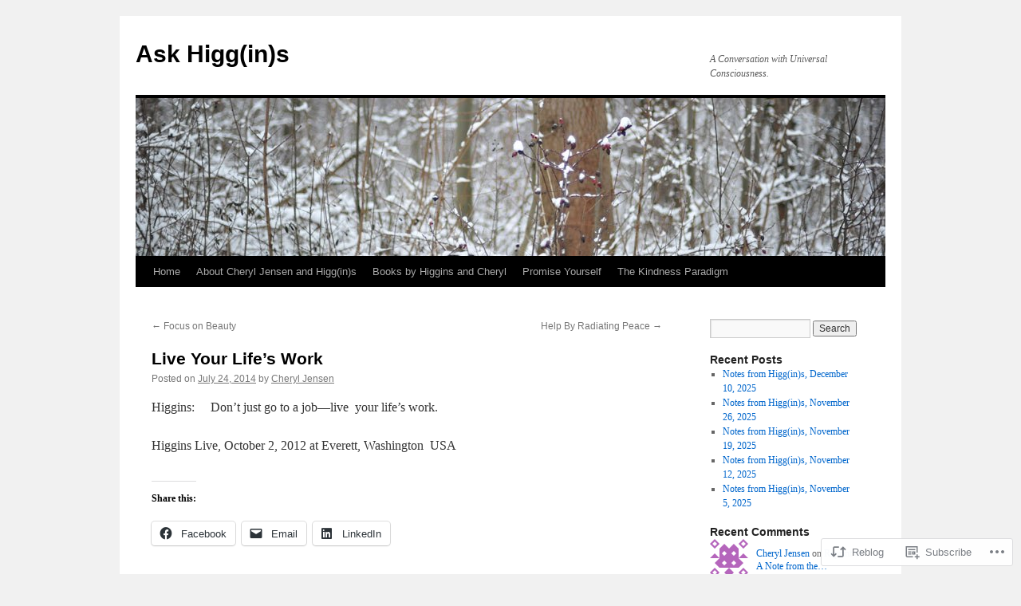

--- FILE ---
content_type: text/html; charset=UTF-8
request_url: https://askhiggins.com/2014/07/24/live-your-lifes-work/
body_size: 18298
content:
<!DOCTYPE html>
<html lang="en">
<head>
<meta charset="UTF-8" />
<title>
Live Your Life&#8217;s Work | Ask Higg(in)s</title>
<link rel="profile" href="https://gmpg.org/xfn/11" />
<link rel="stylesheet" type="text/css" media="all" href="https://s0.wp.com/wp-content/themes/pub/twentyten/style.css?m=1659017451i&amp;ver=20190507" />
<link rel="pingback" href="https://askhiggins.com/xmlrpc.php">
<meta name='robots' content='max-image-preview:large' />

<!-- Async WordPress.com Remote Login -->
<script id="wpcom_remote_login_js">
var wpcom_remote_login_extra_auth = '';
function wpcom_remote_login_remove_dom_node_id( element_id ) {
	var dom_node = document.getElementById( element_id );
	if ( dom_node ) { dom_node.parentNode.removeChild( dom_node ); }
}
function wpcom_remote_login_remove_dom_node_classes( class_name ) {
	var dom_nodes = document.querySelectorAll( '.' + class_name );
	for ( var i = 0; i < dom_nodes.length; i++ ) {
		dom_nodes[ i ].parentNode.removeChild( dom_nodes[ i ] );
	}
}
function wpcom_remote_login_final_cleanup() {
	wpcom_remote_login_remove_dom_node_classes( "wpcom_remote_login_msg" );
	wpcom_remote_login_remove_dom_node_id( "wpcom_remote_login_key" );
	wpcom_remote_login_remove_dom_node_id( "wpcom_remote_login_validate" );
	wpcom_remote_login_remove_dom_node_id( "wpcom_remote_login_js" );
	wpcom_remote_login_remove_dom_node_id( "wpcom_request_access_iframe" );
	wpcom_remote_login_remove_dom_node_id( "wpcom_request_access_styles" );
}

// Watch for messages back from the remote login
window.addEventListener( "message", function( e ) {
	if ( e.origin === "https://r-login.wordpress.com" ) {
		var data = {};
		try {
			data = JSON.parse( e.data );
		} catch( e ) {
			wpcom_remote_login_final_cleanup();
			return;
		}

		if ( data.msg === 'LOGIN' ) {
			// Clean up the login check iframe
			wpcom_remote_login_remove_dom_node_id( "wpcom_remote_login_key" );

			var id_regex = new RegExp( /^[0-9]+$/ );
			var token_regex = new RegExp( /^.*|.*|.*$/ );
			if (
				token_regex.test( data.token )
				&& id_regex.test( data.wpcomid )
			) {
				// We have everything we need to ask for a login
				var script = document.createElement( "script" );
				script.setAttribute( "id", "wpcom_remote_login_validate" );
				script.src = '/remote-login.php?wpcom_remote_login=validate'
					+ '&wpcomid=' + data.wpcomid
					+ '&token=' + encodeURIComponent( data.token )
					+ '&host=' + window.location.protocol
					+ '//' + window.location.hostname
					+ '&postid=3245'
					+ '&is_singular=1';
				document.body.appendChild( script );
			}

			return;
		}

		// Safari ITP, not logged in, so redirect
		if ( data.msg === 'LOGIN-REDIRECT' ) {
			window.location = 'https://wordpress.com/log-in?redirect_to=' + window.location.href;
			return;
		}

		// Safari ITP, storage access failed, remove the request
		if ( data.msg === 'LOGIN-REMOVE' ) {
			var css_zap = 'html { -webkit-transition: margin-top 1s; transition: margin-top 1s; } /* 9001 */ html { margin-top: 0 !important; } * html body { margin-top: 0 !important; } @media screen and ( max-width: 782px ) { html { margin-top: 0 !important; } * html body { margin-top: 0 !important; } }';
			var style_zap = document.createElement( 'style' );
			style_zap.type = 'text/css';
			style_zap.appendChild( document.createTextNode( css_zap ) );
			document.body.appendChild( style_zap );

			var e = document.getElementById( 'wpcom_request_access_iframe' );
			e.parentNode.removeChild( e );

			document.cookie = 'wordpress_com_login_access=denied; path=/; max-age=31536000';

			return;
		}

		// Safari ITP
		if ( data.msg === 'REQUEST_ACCESS' ) {
			console.log( 'request access: safari' );

			// Check ITP iframe enable/disable knob
			if ( wpcom_remote_login_extra_auth !== 'safari_itp_iframe' ) {
				return;
			}

			// If we are in a "private window" there is no ITP.
			var private_window = false;
			try {
				var opendb = window.openDatabase( null, null, null, null );
			} catch( e ) {
				private_window = true;
			}

			if ( private_window ) {
				console.log( 'private window' );
				return;
			}

			var iframe = document.createElement( 'iframe' );
			iframe.id = 'wpcom_request_access_iframe';
			iframe.setAttribute( 'scrolling', 'no' );
			iframe.setAttribute( 'sandbox', 'allow-storage-access-by-user-activation allow-scripts allow-same-origin allow-top-navigation-by-user-activation' );
			iframe.src = 'https://r-login.wordpress.com/remote-login.php?wpcom_remote_login=request_access&origin=' + encodeURIComponent( data.origin ) + '&wpcomid=' + encodeURIComponent( data.wpcomid );

			var css = 'html { -webkit-transition: margin-top 1s; transition: margin-top 1s; } /* 9001 */ html { margin-top: 46px !important; } * html body { margin-top: 46px !important; } @media screen and ( max-width: 660px ) { html { margin-top: 71px !important; } * html body { margin-top: 71px !important; } #wpcom_request_access_iframe { display: block; height: 71px !important; } } #wpcom_request_access_iframe { border: 0px; height: 46px; position: fixed; top: 0; left: 0; width: 100%; min-width: 100%; z-index: 99999; background: #23282d; } ';

			var style = document.createElement( 'style' );
			style.type = 'text/css';
			style.id = 'wpcom_request_access_styles';
			style.appendChild( document.createTextNode( css ) );
			document.body.appendChild( style );

			document.body.appendChild( iframe );
		}

		if ( data.msg === 'DONE' ) {
			wpcom_remote_login_final_cleanup();
		}
	}
}, false );

// Inject the remote login iframe after the page has had a chance to load
// more critical resources
window.addEventListener( "DOMContentLoaded", function( e ) {
	var iframe = document.createElement( "iframe" );
	iframe.style.display = "none";
	iframe.setAttribute( "scrolling", "no" );
	iframe.setAttribute( "id", "wpcom_remote_login_key" );
	iframe.src = "https://r-login.wordpress.com/remote-login.php"
		+ "?wpcom_remote_login=key"
		+ "&origin=aHR0cHM6Ly9hc2toaWdnaW5zLmNvbQ%3D%3D"
		+ "&wpcomid=20106885"
		+ "&time=" + Math.floor( Date.now() / 1000 );
	document.body.appendChild( iframe );
}, false );
</script>
<link rel='dns-prefetch' href='//s0.wp.com' />
<link rel="alternate" type="application/rss+xml" title="Ask Higg(in)s &raquo; Feed" href="https://askhiggins.com/feed/" />
<link rel="alternate" type="application/rss+xml" title="Ask Higg(in)s &raquo; Comments Feed" href="https://askhiggins.com/comments/feed/" />
	<script type="text/javascript">
		/* <![CDATA[ */
		function addLoadEvent(func) {
			var oldonload = window.onload;
			if (typeof window.onload != 'function') {
				window.onload = func;
			} else {
				window.onload = function () {
					oldonload();
					func();
				}
			}
		}
		/* ]]> */
	</script>
	<link crossorigin='anonymous' rel='stylesheet' id='all-css-0-1' href='/wp-content/mu-plugins/likes/jetpack-likes.css?m=1743883414i&cssminify=yes' type='text/css' media='all' />
<style id='wp-emoji-styles-inline-css'>

	img.wp-smiley, img.emoji {
		display: inline !important;
		border: none !important;
		box-shadow: none !important;
		height: 1em !important;
		width: 1em !important;
		margin: 0 0.07em !important;
		vertical-align: -0.1em !important;
		background: none !important;
		padding: 0 !important;
	}
/*# sourceURL=wp-emoji-styles-inline-css */
</style>
<link crossorigin='anonymous' rel='stylesheet' id='all-css-2-1' href='/wp-content/plugins/gutenberg-core/v22.2.0/build/styles/block-library/style.css?m=1764855221i&cssminify=yes' type='text/css' media='all' />
<style id='wp-block-library-inline-css'>
.has-text-align-justify {
	text-align:justify;
}
.has-text-align-justify{text-align:justify;}

/*# sourceURL=wp-block-library-inline-css */
</style><style id='global-styles-inline-css'>
:root{--wp--preset--aspect-ratio--square: 1;--wp--preset--aspect-ratio--4-3: 4/3;--wp--preset--aspect-ratio--3-4: 3/4;--wp--preset--aspect-ratio--3-2: 3/2;--wp--preset--aspect-ratio--2-3: 2/3;--wp--preset--aspect-ratio--16-9: 16/9;--wp--preset--aspect-ratio--9-16: 9/16;--wp--preset--color--black: #000;--wp--preset--color--cyan-bluish-gray: #abb8c3;--wp--preset--color--white: #fff;--wp--preset--color--pale-pink: #f78da7;--wp--preset--color--vivid-red: #cf2e2e;--wp--preset--color--luminous-vivid-orange: #ff6900;--wp--preset--color--luminous-vivid-amber: #fcb900;--wp--preset--color--light-green-cyan: #7bdcb5;--wp--preset--color--vivid-green-cyan: #00d084;--wp--preset--color--pale-cyan-blue: #8ed1fc;--wp--preset--color--vivid-cyan-blue: #0693e3;--wp--preset--color--vivid-purple: #9b51e0;--wp--preset--color--blue: #0066cc;--wp--preset--color--medium-gray: #666;--wp--preset--color--light-gray: #f1f1f1;--wp--preset--gradient--vivid-cyan-blue-to-vivid-purple: linear-gradient(135deg,rgb(6,147,227) 0%,rgb(155,81,224) 100%);--wp--preset--gradient--light-green-cyan-to-vivid-green-cyan: linear-gradient(135deg,rgb(122,220,180) 0%,rgb(0,208,130) 100%);--wp--preset--gradient--luminous-vivid-amber-to-luminous-vivid-orange: linear-gradient(135deg,rgb(252,185,0) 0%,rgb(255,105,0) 100%);--wp--preset--gradient--luminous-vivid-orange-to-vivid-red: linear-gradient(135deg,rgb(255,105,0) 0%,rgb(207,46,46) 100%);--wp--preset--gradient--very-light-gray-to-cyan-bluish-gray: linear-gradient(135deg,rgb(238,238,238) 0%,rgb(169,184,195) 100%);--wp--preset--gradient--cool-to-warm-spectrum: linear-gradient(135deg,rgb(74,234,220) 0%,rgb(151,120,209) 20%,rgb(207,42,186) 40%,rgb(238,44,130) 60%,rgb(251,105,98) 80%,rgb(254,248,76) 100%);--wp--preset--gradient--blush-light-purple: linear-gradient(135deg,rgb(255,206,236) 0%,rgb(152,150,240) 100%);--wp--preset--gradient--blush-bordeaux: linear-gradient(135deg,rgb(254,205,165) 0%,rgb(254,45,45) 50%,rgb(107,0,62) 100%);--wp--preset--gradient--luminous-dusk: linear-gradient(135deg,rgb(255,203,112) 0%,rgb(199,81,192) 50%,rgb(65,88,208) 100%);--wp--preset--gradient--pale-ocean: linear-gradient(135deg,rgb(255,245,203) 0%,rgb(182,227,212) 50%,rgb(51,167,181) 100%);--wp--preset--gradient--electric-grass: linear-gradient(135deg,rgb(202,248,128) 0%,rgb(113,206,126) 100%);--wp--preset--gradient--midnight: linear-gradient(135deg,rgb(2,3,129) 0%,rgb(40,116,252) 100%);--wp--preset--font-size--small: 13px;--wp--preset--font-size--medium: 20px;--wp--preset--font-size--large: 36px;--wp--preset--font-size--x-large: 42px;--wp--preset--font-family--albert-sans: 'Albert Sans', sans-serif;--wp--preset--font-family--alegreya: Alegreya, serif;--wp--preset--font-family--arvo: Arvo, serif;--wp--preset--font-family--bodoni-moda: 'Bodoni Moda', serif;--wp--preset--font-family--bricolage-grotesque: 'Bricolage Grotesque', sans-serif;--wp--preset--font-family--cabin: Cabin, sans-serif;--wp--preset--font-family--chivo: Chivo, sans-serif;--wp--preset--font-family--commissioner: Commissioner, sans-serif;--wp--preset--font-family--cormorant: Cormorant, serif;--wp--preset--font-family--courier-prime: 'Courier Prime', monospace;--wp--preset--font-family--crimson-pro: 'Crimson Pro', serif;--wp--preset--font-family--dm-mono: 'DM Mono', monospace;--wp--preset--font-family--dm-sans: 'DM Sans', sans-serif;--wp--preset--font-family--dm-serif-display: 'DM Serif Display', serif;--wp--preset--font-family--domine: Domine, serif;--wp--preset--font-family--eb-garamond: 'EB Garamond', serif;--wp--preset--font-family--epilogue: Epilogue, sans-serif;--wp--preset--font-family--fahkwang: Fahkwang, sans-serif;--wp--preset--font-family--figtree: Figtree, sans-serif;--wp--preset--font-family--fira-sans: 'Fira Sans', sans-serif;--wp--preset--font-family--fjalla-one: 'Fjalla One', sans-serif;--wp--preset--font-family--fraunces: Fraunces, serif;--wp--preset--font-family--gabarito: Gabarito, system-ui;--wp--preset--font-family--ibm-plex-mono: 'IBM Plex Mono', monospace;--wp--preset--font-family--ibm-plex-sans: 'IBM Plex Sans', sans-serif;--wp--preset--font-family--ibarra-real-nova: 'Ibarra Real Nova', serif;--wp--preset--font-family--instrument-serif: 'Instrument Serif', serif;--wp--preset--font-family--inter: Inter, sans-serif;--wp--preset--font-family--josefin-sans: 'Josefin Sans', sans-serif;--wp--preset--font-family--jost: Jost, sans-serif;--wp--preset--font-family--libre-baskerville: 'Libre Baskerville', serif;--wp--preset--font-family--libre-franklin: 'Libre Franklin', sans-serif;--wp--preset--font-family--literata: Literata, serif;--wp--preset--font-family--lora: Lora, serif;--wp--preset--font-family--merriweather: Merriweather, serif;--wp--preset--font-family--montserrat: Montserrat, sans-serif;--wp--preset--font-family--newsreader: Newsreader, serif;--wp--preset--font-family--noto-sans-mono: 'Noto Sans Mono', sans-serif;--wp--preset--font-family--nunito: Nunito, sans-serif;--wp--preset--font-family--open-sans: 'Open Sans', sans-serif;--wp--preset--font-family--overpass: Overpass, sans-serif;--wp--preset--font-family--pt-serif: 'PT Serif', serif;--wp--preset--font-family--petrona: Petrona, serif;--wp--preset--font-family--piazzolla: Piazzolla, serif;--wp--preset--font-family--playfair-display: 'Playfair Display', serif;--wp--preset--font-family--plus-jakarta-sans: 'Plus Jakarta Sans', sans-serif;--wp--preset--font-family--poppins: Poppins, sans-serif;--wp--preset--font-family--raleway: Raleway, sans-serif;--wp--preset--font-family--roboto: Roboto, sans-serif;--wp--preset--font-family--roboto-slab: 'Roboto Slab', serif;--wp--preset--font-family--rubik: Rubik, sans-serif;--wp--preset--font-family--rufina: Rufina, serif;--wp--preset--font-family--sora: Sora, sans-serif;--wp--preset--font-family--source-sans-3: 'Source Sans 3', sans-serif;--wp--preset--font-family--source-serif-4: 'Source Serif 4', serif;--wp--preset--font-family--space-mono: 'Space Mono', monospace;--wp--preset--font-family--syne: Syne, sans-serif;--wp--preset--font-family--texturina: Texturina, serif;--wp--preset--font-family--urbanist: Urbanist, sans-serif;--wp--preset--font-family--work-sans: 'Work Sans', sans-serif;--wp--preset--spacing--20: 0.44rem;--wp--preset--spacing--30: 0.67rem;--wp--preset--spacing--40: 1rem;--wp--preset--spacing--50: 1.5rem;--wp--preset--spacing--60: 2.25rem;--wp--preset--spacing--70: 3.38rem;--wp--preset--spacing--80: 5.06rem;--wp--preset--shadow--natural: 6px 6px 9px rgba(0, 0, 0, 0.2);--wp--preset--shadow--deep: 12px 12px 50px rgba(0, 0, 0, 0.4);--wp--preset--shadow--sharp: 6px 6px 0px rgba(0, 0, 0, 0.2);--wp--preset--shadow--outlined: 6px 6px 0px -3px rgb(255, 255, 255), 6px 6px rgb(0, 0, 0);--wp--preset--shadow--crisp: 6px 6px 0px rgb(0, 0, 0);}:where(.is-layout-flex){gap: 0.5em;}:where(.is-layout-grid){gap: 0.5em;}body .is-layout-flex{display: flex;}.is-layout-flex{flex-wrap: wrap;align-items: center;}.is-layout-flex > :is(*, div){margin: 0;}body .is-layout-grid{display: grid;}.is-layout-grid > :is(*, div){margin: 0;}:where(.wp-block-columns.is-layout-flex){gap: 2em;}:where(.wp-block-columns.is-layout-grid){gap: 2em;}:where(.wp-block-post-template.is-layout-flex){gap: 1.25em;}:where(.wp-block-post-template.is-layout-grid){gap: 1.25em;}.has-black-color{color: var(--wp--preset--color--black) !important;}.has-cyan-bluish-gray-color{color: var(--wp--preset--color--cyan-bluish-gray) !important;}.has-white-color{color: var(--wp--preset--color--white) !important;}.has-pale-pink-color{color: var(--wp--preset--color--pale-pink) !important;}.has-vivid-red-color{color: var(--wp--preset--color--vivid-red) !important;}.has-luminous-vivid-orange-color{color: var(--wp--preset--color--luminous-vivid-orange) !important;}.has-luminous-vivid-amber-color{color: var(--wp--preset--color--luminous-vivid-amber) !important;}.has-light-green-cyan-color{color: var(--wp--preset--color--light-green-cyan) !important;}.has-vivid-green-cyan-color{color: var(--wp--preset--color--vivid-green-cyan) !important;}.has-pale-cyan-blue-color{color: var(--wp--preset--color--pale-cyan-blue) !important;}.has-vivid-cyan-blue-color{color: var(--wp--preset--color--vivid-cyan-blue) !important;}.has-vivid-purple-color{color: var(--wp--preset--color--vivid-purple) !important;}.has-black-background-color{background-color: var(--wp--preset--color--black) !important;}.has-cyan-bluish-gray-background-color{background-color: var(--wp--preset--color--cyan-bluish-gray) !important;}.has-white-background-color{background-color: var(--wp--preset--color--white) !important;}.has-pale-pink-background-color{background-color: var(--wp--preset--color--pale-pink) !important;}.has-vivid-red-background-color{background-color: var(--wp--preset--color--vivid-red) !important;}.has-luminous-vivid-orange-background-color{background-color: var(--wp--preset--color--luminous-vivid-orange) !important;}.has-luminous-vivid-amber-background-color{background-color: var(--wp--preset--color--luminous-vivid-amber) !important;}.has-light-green-cyan-background-color{background-color: var(--wp--preset--color--light-green-cyan) !important;}.has-vivid-green-cyan-background-color{background-color: var(--wp--preset--color--vivid-green-cyan) !important;}.has-pale-cyan-blue-background-color{background-color: var(--wp--preset--color--pale-cyan-blue) !important;}.has-vivid-cyan-blue-background-color{background-color: var(--wp--preset--color--vivid-cyan-blue) !important;}.has-vivid-purple-background-color{background-color: var(--wp--preset--color--vivid-purple) !important;}.has-black-border-color{border-color: var(--wp--preset--color--black) !important;}.has-cyan-bluish-gray-border-color{border-color: var(--wp--preset--color--cyan-bluish-gray) !important;}.has-white-border-color{border-color: var(--wp--preset--color--white) !important;}.has-pale-pink-border-color{border-color: var(--wp--preset--color--pale-pink) !important;}.has-vivid-red-border-color{border-color: var(--wp--preset--color--vivid-red) !important;}.has-luminous-vivid-orange-border-color{border-color: var(--wp--preset--color--luminous-vivid-orange) !important;}.has-luminous-vivid-amber-border-color{border-color: var(--wp--preset--color--luminous-vivid-amber) !important;}.has-light-green-cyan-border-color{border-color: var(--wp--preset--color--light-green-cyan) !important;}.has-vivid-green-cyan-border-color{border-color: var(--wp--preset--color--vivid-green-cyan) !important;}.has-pale-cyan-blue-border-color{border-color: var(--wp--preset--color--pale-cyan-blue) !important;}.has-vivid-cyan-blue-border-color{border-color: var(--wp--preset--color--vivid-cyan-blue) !important;}.has-vivid-purple-border-color{border-color: var(--wp--preset--color--vivid-purple) !important;}.has-vivid-cyan-blue-to-vivid-purple-gradient-background{background: var(--wp--preset--gradient--vivid-cyan-blue-to-vivid-purple) !important;}.has-light-green-cyan-to-vivid-green-cyan-gradient-background{background: var(--wp--preset--gradient--light-green-cyan-to-vivid-green-cyan) !important;}.has-luminous-vivid-amber-to-luminous-vivid-orange-gradient-background{background: var(--wp--preset--gradient--luminous-vivid-amber-to-luminous-vivid-orange) !important;}.has-luminous-vivid-orange-to-vivid-red-gradient-background{background: var(--wp--preset--gradient--luminous-vivid-orange-to-vivid-red) !important;}.has-very-light-gray-to-cyan-bluish-gray-gradient-background{background: var(--wp--preset--gradient--very-light-gray-to-cyan-bluish-gray) !important;}.has-cool-to-warm-spectrum-gradient-background{background: var(--wp--preset--gradient--cool-to-warm-spectrum) !important;}.has-blush-light-purple-gradient-background{background: var(--wp--preset--gradient--blush-light-purple) !important;}.has-blush-bordeaux-gradient-background{background: var(--wp--preset--gradient--blush-bordeaux) !important;}.has-luminous-dusk-gradient-background{background: var(--wp--preset--gradient--luminous-dusk) !important;}.has-pale-ocean-gradient-background{background: var(--wp--preset--gradient--pale-ocean) !important;}.has-electric-grass-gradient-background{background: var(--wp--preset--gradient--electric-grass) !important;}.has-midnight-gradient-background{background: var(--wp--preset--gradient--midnight) !important;}.has-small-font-size{font-size: var(--wp--preset--font-size--small) !important;}.has-medium-font-size{font-size: var(--wp--preset--font-size--medium) !important;}.has-large-font-size{font-size: var(--wp--preset--font-size--large) !important;}.has-x-large-font-size{font-size: var(--wp--preset--font-size--x-large) !important;}.has-albert-sans-font-family{font-family: var(--wp--preset--font-family--albert-sans) !important;}.has-alegreya-font-family{font-family: var(--wp--preset--font-family--alegreya) !important;}.has-arvo-font-family{font-family: var(--wp--preset--font-family--arvo) !important;}.has-bodoni-moda-font-family{font-family: var(--wp--preset--font-family--bodoni-moda) !important;}.has-bricolage-grotesque-font-family{font-family: var(--wp--preset--font-family--bricolage-grotesque) !important;}.has-cabin-font-family{font-family: var(--wp--preset--font-family--cabin) !important;}.has-chivo-font-family{font-family: var(--wp--preset--font-family--chivo) !important;}.has-commissioner-font-family{font-family: var(--wp--preset--font-family--commissioner) !important;}.has-cormorant-font-family{font-family: var(--wp--preset--font-family--cormorant) !important;}.has-courier-prime-font-family{font-family: var(--wp--preset--font-family--courier-prime) !important;}.has-crimson-pro-font-family{font-family: var(--wp--preset--font-family--crimson-pro) !important;}.has-dm-mono-font-family{font-family: var(--wp--preset--font-family--dm-mono) !important;}.has-dm-sans-font-family{font-family: var(--wp--preset--font-family--dm-sans) !important;}.has-dm-serif-display-font-family{font-family: var(--wp--preset--font-family--dm-serif-display) !important;}.has-domine-font-family{font-family: var(--wp--preset--font-family--domine) !important;}.has-eb-garamond-font-family{font-family: var(--wp--preset--font-family--eb-garamond) !important;}.has-epilogue-font-family{font-family: var(--wp--preset--font-family--epilogue) !important;}.has-fahkwang-font-family{font-family: var(--wp--preset--font-family--fahkwang) !important;}.has-figtree-font-family{font-family: var(--wp--preset--font-family--figtree) !important;}.has-fira-sans-font-family{font-family: var(--wp--preset--font-family--fira-sans) !important;}.has-fjalla-one-font-family{font-family: var(--wp--preset--font-family--fjalla-one) !important;}.has-fraunces-font-family{font-family: var(--wp--preset--font-family--fraunces) !important;}.has-gabarito-font-family{font-family: var(--wp--preset--font-family--gabarito) !important;}.has-ibm-plex-mono-font-family{font-family: var(--wp--preset--font-family--ibm-plex-mono) !important;}.has-ibm-plex-sans-font-family{font-family: var(--wp--preset--font-family--ibm-plex-sans) !important;}.has-ibarra-real-nova-font-family{font-family: var(--wp--preset--font-family--ibarra-real-nova) !important;}.has-instrument-serif-font-family{font-family: var(--wp--preset--font-family--instrument-serif) !important;}.has-inter-font-family{font-family: var(--wp--preset--font-family--inter) !important;}.has-josefin-sans-font-family{font-family: var(--wp--preset--font-family--josefin-sans) !important;}.has-jost-font-family{font-family: var(--wp--preset--font-family--jost) !important;}.has-libre-baskerville-font-family{font-family: var(--wp--preset--font-family--libre-baskerville) !important;}.has-libre-franklin-font-family{font-family: var(--wp--preset--font-family--libre-franklin) !important;}.has-literata-font-family{font-family: var(--wp--preset--font-family--literata) !important;}.has-lora-font-family{font-family: var(--wp--preset--font-family--lora) !important;}.has-merriweather-font-family{font-family: var(--wp--preset--font-family--merriweather) !important;}.has-montserrat-font-family{font-family: var(--wp--preset--font-family--montserrat) !important;}.has-newsreader-font-family{font-family: var(--wp--preset--font-family--newsreader) !important;}.has-noto-sans-mono-font-family{font-family: var(--wp--preset--font-family--noto-sans-mono) !important;}.has-nunito-font-family{font-family: var(--wp--preset--font-family--nunito) !important;}.has-open-sans-font-family{font-family: var(--wp--preset--font-family--open-sans) !important;}.has-overpass-font-family{font-family: var(--wp--preset--font-family--overpass) !important;}.has-pt-serif-font-family{font-family: var(--wp--preset--font-family--pt-serif) !important;}.has-petrona-font-family{font-family: var(--wp--preset--font-family--petrona) !important;}.has-piazzolla-font-family{font-family: var(--wp--preset--font-family--piazzolla) !important;}.has-playfair-display-font-family{font-family: var(--wp--preset--font-family--playfair-display) !important;}.has-plus-jakarta-sans-font-family{font-family: var(--wp--preset--font-family--plus-jakarta-sans) !important;}.has-poppins-font-family{font-family: var(--wp--preset--font-family--poppins) !important;}.has-raleway-font-family{font-family: var(--wp--preset--font-family--raleway) !important;}.has-roboto-font-family{font-family: var(--wp--preset--font-family--roboto) !important;}.has-roboto-slab-font-family{font-family: var(--wp--preset--font-family--roboto-slab) !important;}.has-rubik-font-family{font-family: var(--wp--preset--font-family--rubik) !important;}.has-rufina-font-family{font-family: var(--wp--preset--font-family--rufina) !important;}.has-sora-font-family{font-family: var(--wp--preset--font-family--sora) !important;}.has-source-sans-3-font-family{font-family: var(--wp--preset--font-family--source-sans-3) !important;}.has-source-serif-4-font-family{font-family: var(--wp--preset--font-family--source-serif-4) !important;}.has-space-mono-font-family{font-family: var(--wp--preset--font-family--space-mono) !important;}.has-syne-font-family{font-family: var(--wp--preset--font-family--syne) !important;}.has-texturina-font-family{font-family: var(--wp--preset--font-family--texturina) !important;}.has-urbanist-font-family{font-family: var(--wp--preset--font-family--urbanist) !important;}.has-work-sans-font-family{font-family: var(--wp--preset--font-family--work-sans) !important;}
/*# sourceURL=global-styles-inline-css */
</style>

<style id='classic-theme-styles-inline-css'>
/*! This file is auto-generated */
.wp-block-button__link{color:#fff;background-color:#32373c;border-radius:9999px;box-shadow:none;text-decoration:none;padding:calc(.667em + 2px) calc(1.333em + 2px);font-size:1.125em}.wp-block-file__button{background:#32373c;color:#fff;text-decoration:none}
/*# sourceURL=/wp-includes/css/classic-themes.min.css */
</style>
<link crossorigin='anonymous' rel='stylesheet' id='all-css-4-1' href='/_static/??-eJyNjs0KAjEMhF/IGBdccQ/is7Q11mr/aFrKvr1RL4qyeAmZYb5ksGcwKVaKFUOD7Jt1kdGkQuKHrCpKItDJKfIUJLY2zCv8jfUsDGidCzGDzOBagHoRkL+4l425aaxdjFlc1D6Z259ZrrMneP5cKlVIjlpZLUrqTS5BlhJIFVVdih8Czl658kCP4TDshs12nMb9dL0D5+N7rw==&cssminify=yes' type='text/css' media='all' />
<style id='jetpack-global-styles-frontend-style-inline-css'>
:root { --font-headings: unset; --font-base: unset; --font-headings-default: -apple-system,BlinkMacSystemFont,"Segoe UI",Roboto,Oxygen-Sans,Ubuntu,Cantarell,"Helvetica Neue",sans-serif; --font-base-default: -apple-system,BlinkMacSystemFont,"Segoe UI",Roboto,Oxygen-Sans,Ubuntu,Cantarell,"Helvetica Neue",sans-serif;}
/*# sourceURL=jetpack-global-styles-frontend-style-inline-css */
</style>
<link crossorigin='anonymous' rel='stylesheet' id='all-css-6-1' href='/_static/??-eJyNjcsKAjEMRX/IGtQZBxfip0hMS9sxTYppGfx7H7gRN+7ugcs5sFRHKi1Ig9Jd5R6zGMyhVaTrh8G6QFHfORhYwlvw6P39PbPENZmt4G/ROQuBKWVkxxrVvuBH1lIoz2waILJekF+HUzlupnG3nQ77YZwfuRJIaQ==&cssminify=yes' type='text/css' media='all' />
<script type="text/javascript" id="wpcom-actionbar-placeholder-js-extra">
/* <![CDATA[ */
var actionbardata = {"siteID":"20106885","postID":"3245","siteURL":"https://askhiggins.com","xhrURL":"https://askhiggins.com/wp-admin/admin-ajax.php","nonce":"a1fa0fa1af","isLoggedIn":"","statusMessage":"","subsEmailDefault":"instantly","proxyScriptUrl":"https://s0.wp.com/wp-content/js/wpcom-proxy-request.js?m=1513050504i&amp;ver=20211021","shortlink":"https://wp.me/p1mmIB-Ql","i18n":{"followedText":"New posts from this site will now appear in your \u003Ca href=\"https://wordpress.com/reader\"\u003EReader\u003C/a\u003E","foldBar":"Collapse this bar","unfoldBar":"Expand this bar","shortLinkCopied":"Shortlink copied to clipboard."}};
//# sourceURL=wpcom-actionbar-placeholder-js-extra
/* ]]> */
</script>
<script type="text/javascript" id="jetpack-mu-wpcom-settings-js-before">
/* <![CDATA[ */
var JETPACK_MU_WPCOM_SETTINGS = {"assetsUrl":"https://s0.wp.com/wp-content/mu-plugins/jetpack-mu-wpcom-plugin/sun/jetpack_vendor/automattic/jetpack-mu-wpcom/src/build/"};
//# sourceURL=jetpack-mu-wpcom-settings-js-before
/* ]]> */
</script>
<script crossorigin='anonymous' type='text/javascript'  src='/wp-content/js/rlt-proxy.js?m=1720530689i'></script>
<script type="text/javascript" id="rlt-proxy-js-after">
/* <![CDATA[ */
	rltInitialize( {"token":null,"iframeOrigins":["https:\/\/widgets.wp.com"]} );
//# sourceURL=rlt-proxy-js-after
/* ]]> */
</script>
<link rel="EditURI" type="application/rsd+xml" title="RSD" href="https://askhigginsdotcom.wordpress.com/xmlrpc.php?rsd" />
<meta name="generator" content="WordPress.com" />
<link rel="canonical" href="https://askhiggins.com/2014/07/24/live-your-lifes-work/" />
<link rel='shortlink' href='https://wp.me/p1mmIB-Ql' />
<link rel="alternate" type="application/json+oembed" href="https://public-api.wordpress.com/oembed/?format=json&amp;url=https%3A%2F%2Faskhiggins.com%2F2014%2F07%2F24%2Flive-your-lifes-work%2F&amp;for=wpcom-auto-discovery" /><link rel="alternate" type="application/xml+oembed" href="https://public-api.wordpress.com/oembed/?format=xml&amp;url=https%3A%2F%2Faskhiggins.com%2F2014%2F07%2F24%2Flive-your-lifes-work%2F&amp;for=wpcom-auto-discovery" />
<!-- Jetpack Open Graph Tags -->
<meta property="og:type" content="article" />
<meta property="og:title" content="Live Your Life&#8217;s Work" />
<meta property="og:url" content="https://askhiggins.com/2014/07/24/live-your-lifes-work/" />
<meta property="og:description" content="Higgins:     Don&#8217;t just go to a job&#8212;live  your life’s work. Higgins Live, October 2, 2012 at Everett, Washington  USA" />
<meta property="article:published_time" content="2014-07-24T17:56:00+00:00" />
<meta property="article:modified_time" content="2014-07-24T17:57:50+00:00" />
<meta property="og:site_name" content="Ask Higg(in)s" />
<meta property="og:image" content="https://s0.wp.com/i/blank.jpg?m=1383295312i" />
<meta property="og:image:width" content="200" />
<meta property="og:image:height" content="200" />
<meta property="og:image:alt" content="" />
<meta property="og:locale" content="en_US" />
<meta property="article:publisher" content="https://www.facebook.com/WordPresscom" />
<meta name="twitter:text:title" content="Live Your Life&#8217;s&nbsp;Work" />
<meta name="twitter:card" content="summary" />

<!-- End Jetpack Open Graph Tags -->
<link rel="shortcut icon" type="image/x-icon" href="https://s0.wp.com/i/favicon.ico?m=1713425267i" sizes="16x16 24x24 32x32 48x48" />
<link rel="icon" type="image/x-icon" href="https://s0.wp.com/i/favicon.ico?m=1713425267i" sizes="16x16 24x24 32x32 48x48" />
<link rel="apple-touch-icon" href="https://s0.wp.com/i/webclip.png?m=1713868326i" />
<link rel='openid.server' href='https://askhiggins.com/?openidserver=1' />
<link rel='openid.delegate' href='https://askhiggins.com/' />
<link rel="search" type="application/opensearchdescription+xml" href="https://askhiggins.com/osd.xml" title="Ask Higg(in)s" />
<link rel="search" type="application/opensearchdescription+xml" href="https://s1.wp.com/opensearch.xml" title="WordPress.com" />
		<style type="text/css">
			.recentcomments a {
				display: inline !important;
				padding: 0 !important;
				margin: 0 !important;
			}

			table.recentcommentsavatartop img.avatar, table.recentcommentsavatarend img.avatar {
				border: 0px;
				margin: 0;
			}

			table.recentcommentsavatartop a, table.recentcommentsavatarend a {
				border: 0px !important;
				background-color: transparent !important;
			}

			td.recentcommentsavatarend, td.recentcommentsavatartop {
				padding: 0px 0px 1px 0px;
				margin: 0px;
			}

			td.recentcommentstextend {
				border: none !important;
				padding: 0px 0px 2px 10px;
			}

			.rtl td.recentcommentstextend {
				padding: 0px 10px 2px 0px;
			}

			td.recentcommentstexttop {
				border: none;
				padding: 0px 0px 0px 10px;
			}

			.rtl td.recentcommentstexttop {
				padding: 0px 10px 0px 0px;
			}
		</style>
		<meta name="description" content="Higgins:     Don&#039;t just go to a job---live  your life’s work. Higgins Live, October 2, 2012 at Everett, Washington  USA" />
</head>

<body class="wp-singular post-template-default single single-post postid-3245 single-format-standard custom-background wp-theme-pubtwentyten customizer-styles-applied single-author jetpack-reblog-enabled custom-colors">
<div id="wrapper" class="hfeed">
	<div id="header">
		<div id="masthead">
			<div id="branding" role="banner">
								<div id="site-title">
					<span>
						<a href="https://askhiggins.com/" title="Ask Higg(in)s" rel="home">Ask Higg(in)s</a>
					</span>
				</div>
				<div id="site-description">A Conversation with Universal Consciousness.</div>

									<a class="home-link" href="https://askhiggins.com/" title="Ask Higg(in)s" rel="home">
						<img src="https://s0.wp.com/wp-content/themes/pub/twentyten/images/headers/berries.jpg?m=1610459589i" width="940" height="198" alt="" />
					</a>
								</div><!-- #branding -->

			<div id="access" role="navigation">
								<div class="skip-link screen-reader-text"><a href="#content" title="Skip to content">Skip to content</a></div>
				<div class="menu"><ul>
<li ><a href="https://askhiggins.com/">Home</a></li><li class="page_item page-item-2"><a href="https://askhiggins.com/about/">About Cheryl Jensen and&nbsp;Higg(in)s</a></li>
<li class="page_item page-item-623"><a href="https://askhiggins.com/more/">Books by Higgins and&nbsp;Cheryl</a></li>
<li class="page_item page-item-4739"><a href="https://askhiggins.com/promise-yourself/">Promise Yourself</a></li>
<li class="page_item page-item-3047"><a href="https://askhiggins.com/the-kindness-paradigm/">The Kindness Paradigm</a></li>
</ul></div>
			</div><!-- #access -->
		</div><!-- #masthead -->
	</div><!-- #header -->

	<div id="main">

		<div id="container">
			<div id="content" role="main">

			

				<div id="nav-above" class="navigation">
					<div class="nav-previous"><a href="https://askhiggins.com/2014/07/23/focus-on-beauty/" rel="prev"><span class="meta-nav">&larr;</span> Focus on Beauty</a></div>
					<div class="nav-next"><a href="https://askhiggins.com/2014/07/25/help-by-radiating-peace/" rel="next">Help By Radiating&nbsp;Peace <span class="meta-nav">&rarr;</span></a></div>
				</div><!-- #nav-above -->

				<div id="post-3245" class="post-3245 post type-post status-publish format-standard hentry category-work tag-career tag-higgins tag-job tag-job-satisfaction tag-social-change tag-social-development tag-work-2">
											<h2 class="entry-title"><a href="https://askhiggins.com/2014/07/24/live-your-lifes-work/" rel="bookmark">Live Your Life&#8217;s&nbsp;Work</a></h2>					
					<div class="entry-meta">
						<span class="meta-prep meta-prep-author">Posted on</span> <a href="https://askhiggins.com/2014/07/24/live-your-lifes-work/" title="10:56 am" rel="bookmark"><span class="entry-date">July 24, 2014</span></a> <span class="meta-sep">by</span> <span class="author vcard"><a class="url fn n" href="https://askhiggins.com/author/askhiggins/" title="View all posts by Cheryl Jensen">Cheryl Jensen</a></span>					</div><!-- .entry-meta -->

					<div class="entry-content">
						<p>Higgins:     Don&#8217;t just go to a job&#8212;live  your life’s work.</p>
<p>Higgins Live, October 2, 2012 at Everett, Washington  USA</p>
<div id="jp-post-flair" class="sharedaddy sd-like-enabled sd-sharing-enabled"><div class="sharedaddy sd-sharing-enabled"><div class="robots-nocontent sd-block sd-social sd-social-icon-text sd-sharing"><h3 class="sd-title">Share this:</h3><div class="sd-content"><ul><li class="share-facebook"><a rel="nofollow noopener noreferrer"
				data-shared="sharing-facebook-3245"
				class="share-facebook sd-button share-icon"
				href="https://askhiggins.com/2014/07/24/live-your-lifes-work/?share=facebook"
				target="_blank"
				aria-labelledby="sharing-facebook-3245"
				>
				<span id="sharing-facebook-3245" hidden>Click to share on Facebook (Opens in new window)</span>
				<span>Facebook</span>
			</a></li><li class="share-email"><a rel="nofollow noopener noreferrer"
				data-shared="sharing-email-3245"
				class="share-email sd-button share-icon"
				href="mailto:?subject=%5BShared%20Post%5D%20Live%20Your%20Life%27s%20Work&#038;body=https%3A%2F%2Faskhiggins.com%2F2014%2F07%2F24%2Flive-your-lifes-work%2F&#038;share=email"
				target="_blank"
				aria-labelledby="sharing-email-3245"
				data-email-share-error-title="Do you have email set up?" data-email-share-error-text="If you&#039;re having problems sharing via email, you might not have email set up for your browser. You may need to create a new email yourself." data-email-share-nonce="6d4c23a0cf" data-email-share-track-url="https://askhiggins.com/2014/07/24/live-your-lifes-work/?share=email">
				<span id="sharing-email-3245" hidden>Click to email a link to a friend (Opens in new window)</span>
				<span>Email</span>
			</a></li><li class="share-linkedin"><a rel="nofollow noopener noreferrer"
				data-shared="sharing-linkedin-3245"
				class="share-linkedin sd-button share-icon"
				href="https://askhiggins.com/2014/07/24/live-your-lifes-work/?share=linkedin"
				target="_blank"
				aria-labelledby="sharing-linkedin-3245"
				>
				<span id="sharing-linkedin-3245" hidden>Click to share on LinkedIn (Opens in new window)</span>
				<span>LinkedIn</span>
			</a></li><li class="share-end"></li></ul></div></div></div><div class='sharedaddy sd-block sd-like jetpack-likes-widget-wrapper jetpack-likes-widget-unloaded' id='like-post-wrapper-20106885-3245-69638e5f20130' data-src='//widgets.wp.com/likes/index.html?ver=20260111#blog_id=20106885&amp;post_id=3245&amp;origin=askhigginsdotcom.wordpress.com&amp;obj_id=20106885-3245-69638e5f20130&amp;domain=askhiggins.com' data-name='like-post-frame-20106885-3245-69638e5f20130' data-title='Like or Reblog'><div class='likes-widget-placeholder post-likes-widget-placeholder' style='height: 55px;'><span class='button'><span>Like</span></span> <span class='loading'>Loading...</span></div><span class='sd-text-color'></span><a class='sd-link-color'></a></div></div>											</div><!-- .entry-content -->

		
						<div class="entry-utility">
							This entry was posted in <a href="https://askhiggins.com/category/work/" rel="category tag">Work</a> and tagged <a href="https://askhiggins.com/tag/career/" rel="tag">career</a>, <a href="https://askhiggins.com/tag/higgins/" rel="tag">Higgins</a>, <a href="https://askhiggins.com/tag/job/" rel="tag">job</a>, <a href="https://askhiggins.com/tag/job-satisfaction/" rel="tag">job satisfaction</a>, <a href="https://askhiggins.com/tag/social-change/" rel="tag">Social Change</a>, <a href="https://askhiggins.com/tag/social-development/" rel="tag">Social Development</a>, <a href="https://askhiggins.com/tag/work-2/" rel="tag">work</a>. Bookmark the <a href="https://askhiggins.com/2014/07/24/live-your-lifes-work/" title="Permalink to Live Your Life&#8217;s&nbsp;Work" rel="bookmark">permalink</a>.													</div><!-- .entry-utility -->
					</div><!-- #post-3245 -->

				<div id="nav-below" class="navigation">
					<div class="nav-previous"><a href="https://askhiggins.com/2014/07/23/focus-on-beauty/" rel="prev"><span class="meta-nav">&larr;</span> Focus on Beauty</a></div>
					<div class="nav-next"><a href="https://askhiggins.com/2014/07/25/help-by-radiating-peace/" rel="next">Help By Radiating&nbsp;Peace <span class="meta-nav">&rarr;</span></a></div>
				</div><!-- #nav-below -->

				
			<div id="comments">




</div><!-- #comments -->

	
			</div><!-- #content -->
		</div><!-- #container -->


		<div id="primary" class="widget-area" role="complementary">
						<ul class="xoxo">

<li id="search-2" class="widget-container widget_search"><form role="search" method="get" id="searchform" class="searchform" action="https://askhiggins.com/">
				<div>
					<label class="screen-reader-text" for="s">Search for:</label>
					<input type="text" value="" name="s" id="s" />
					<input type="submit" id="searchsubmit" value="Search" />
				</div>
			</form></li>
		<li id="recent-posts-2" class="widget-container widget_recent_entries">
		<h3 class="widget-title">Recent Posts</h3>
		<ul>
											<li>
					<a href="https://askhiggins.com/2025/12/19/notes-from-higgins-december-10-2025/">Notes from Higg(in)s, December 10,&nbsp;2025</a>
									</li>
											<li>
					<a href="https://askhiggins.com/2025/12/17/notes-from-higgins-november-26-2025/">Notes from Higg(in)s, November 26,&nbsp;2025</a>
									</li>
											<li>
					<a href="https://askhiggins.com/2025/12/09/notes-from-higgins-november-19-2025/">Notes from Higg(in)s, November 19,&nbsp;2025</a>
									</li>
											<li>
					<a href="https://askhiggins.com/2025/12/07/notes-from-higgins-november-12-2025/">Notes from Higg(in)s, November 12,&nbsp;2025</a>
									</li>
											<li>
					<a href="https://askhiggins.com/2025/12/05/notes-from-higgins-november-5-2025/">Notes from Higg(in)s, November 5,&nbsp;2025</a>
									</li>
					</ul>

		</li><li id="recent-comments-2" class="widget-container widget_recent_comments"><h3 class="widget-title">Recent Comments</h3>				<table class="recentcommentsavatar" cellspacing="0" cellpadding="0" border="0">
					<tr><td title="Cheryl Jensen" class="recentcommentsavatartop" style="height:48px; width:48px;"><a href="https://askhigginsdotcom.wordpress.com" rel="nofollow"><img referrerpolicy="no-referrer" alt='Cheryl Jensen&#039;s avatar' src='https://2.gravatar.com/avatar/8a055232e039cc51cbdbde28a8a97128a4daeefc48fd0afb888869f47dea3bd7?s=48&#038;d=identicon&#038;r=G' srcset='https://2.gravatar.com/avatar/8a055232e039cc51cbdbde28a8a97128a4daeefc48fd0afb888869f47dea3bd7?s=48&#038;d=identicon&#038;r=G 1x, https://2.gravatar.com/avatar/8a055232e039cc51cbdbde28a8a97128a4daeefc48fd0afb888869f47dea3bd7?s=72&#038;d=identicon&#038;r=G 1.5x, https://2.gravatar.com/avatar/8a055232e039cc51cbdbde28a8a97128a4daeefc48fd0afb888869f47dea3bd7?s=96&#038;d=identicon&#038;r=G 2x, https://2.gravatar.com/avatar/8a055232e039cc51cbdbde28a8a97128a4daeefc48fd0afb888869f47dea3bd7?s=144&#038;d=identicon&#038;r=G 3x, https://2.gravatar.com/avatar/8a055232e039cc51cbdbde28a8a97128a4daeefc48fd0afb888869f47dea3bd7?s=192&#038;d=identicon&#038;r=G 4x' class='avatar avatar-48' height='48' width='48' loading='lazy' decoding='async' /></a></td><td class="recentcommentstexttop" style=""><a href="https://askhigginsdotcom.wordpress.com" rel="nofollow">Cheryl Jensen</a> on <a href="https://askhiggins.com/2025/01/25/reprint-of-a-note-from-the-universe/#comment-3035">Reprint of A Note from the&hellip;</a></td></tr><tr><td title="maiamom" class="recentcommentsavatarend" style="height:48px; width:48px;"><a href="http://livingtheaginglife.wordpress.com" rel="nofollow"><img referrerpolicy="no-referrer" alt='maiamom&#039;s avatar' src='https://0.gravatar.com/avatar/0043a8073e7f6a6b84f7bbd9a3cf50d9737cbda289adf26ecf5fee57da408f1e?s=48&#038;d=identicon&#038;r=G' srcset='https://0.gravatar.com/avatar/0043a8073e7f6a6b84f7bbd9a3cf50d9737cbda289adf26ecf5fee57da408f1e?s=48&#038;d=identicon&#038;r=G 1x, https://0.gravatar.com/avatar/0043a8073e7f6a6b84f7bbd9a3cf50d9737cbda289adf26ecf5fee57da408f1e?s=72&#038;d=identicon&#038;r=G 1.5x, https://0.gravatar.com/avatar/0043a8073e7f6a6b84f7bbd9a3cf50d9737cbda289adf26ecf5fee57da408f1e?s=96&#038;d=identicon&#038;r=G 2x, https://0.gravatar.com/avatar/0043a8073e7f6a6b84f7bbd9a3cf50d9737cbda289adf26ecf5fee57da408f1e?s=144&#038;d=identicon&#038;r=G 3x, https://0.gravatar.com/avatar/0043a8073e7f6a6b84f7bbd9a3cf50d9737cbda289adf26ecf5fee57da408f1e?s=192&#038;d=identicon&#038;r=G 4x' class='avatar avatar-48' height='48' width='48' loading='lazy' decoding='async' /></a></td><td class="recentcommentstextend" style=""><a href="http://livingtheaginglife.wordpress.com" rel="nofollow">maiamom</a> on <a href="https://askhiggins.com/2025/01/25/reprint-of-a-note-from-the-universe/#comment-3034">Reprint of A Note from the&hellip;</a></td></tr><tr><td title="Cheryl Jensen" class="recentcommentsavatarend" style="height:48px; width:48px;"><a href="https://askhigginsdotcom.wordpress.com" rel="nofollow"><img referrerpolicy="no-referrer" alt='Cheryl Jensen&#039;s avatar' src='https://2.gravatar.com/avatar/8a055232e039cc51cbdbde28a8a97128a4daeefc48fd0afb888869f47dea3bd7?s=48&#038;d=identicon&#038;r=G' srcset='https://2.gravatar.com/avatar/8a055232e039cc51cbdbde28a8a97128a4daeefc48fd0afb888869f47dea3bd7?s=48&#038;d=identicon&#038;r=G 1x, https://2.gravatar.com/avatar/8a055232e039cc51cbdbde28a8a97128a4daeefc48fd0afb888869f47dea3bd7?s=72&#038;d=identicon&#038;r=G 1.5x, https://2.gravatar.com/avatar/8a055232e039cc51cbdbde28a8a97128a4daeefc48fd0afb888869f47dea3bd7?s=96&#038;d=identicon&#038;r=G 2x, https://2.gravatar.com/avatar/8a055232e039cc51cbdbde28a8a97128a4daeefc48fd0afb888869f47dea3bd7?s=144&#038;d=identicon&#038;r=G 3x, https://2.gravatar.com/avatar/8a055232e039cc51cbdbde28a8a97128a4daeefc48fd0afb888869f47dea3bd7?s=192&#038;d=identicon&#038;r=G 4x' class='avatar avatar-48' height='48' width='48' loading='lazy' decoding='async' /></a></td><td class="recentcommentstextend" style=""><a href="https://askhigginsdotcom.wordpress.com" rel="nofollow">Cheryl Jensen</a> on <a href="https://askhiggins.com/2025/01/21/higgins-january-15-2025/#comment-3033">Higgins, January 15,&nbsp;2025</a></td></tr><tr><td title="maiamom" class="recentcommentsavatarend" style="height:48px; width:48px;"><a href="http://livingtheaginglife.wordpress.com" rel="nofollow"><img referrerpolicy="no-referrer" alt='maiamom&#039;s avatar' src='https://0.gravatar.com/avatar/0043a8073e7f6a6b84f7bbd9a3cf50d9737cbda289adf26ecf5fee57da408f1e?s=48&#038;d=identicon&#038;r=G' srcset='https://0.gravatar.com/avatar/0043a8073e7f6a6b84f7bbd9a3cf50d9737cbda289adf26ecf5fee57da408f1e?s=48&#038;d=identicon&#038;r=G 1x, https://0.gravatar.com/avatar/0043a8073e7f6a6b84f7bbd9a3cf50d9737cbda289adf26ecf5fee57da408f1e?s=72&#038;d=identicon&#038;r=G 1.5x, https://0.gravatar.com/avatar/0043a8073e7f6a6b84f7bbd9a3cf50d9737cbda289adf26ecf5fee57da408f1e?s=96&#038;d=identicon&#038;r=G 2x, https://0.gravatar.com/avatar/0043a8073e7f6a6b84f7bbd9a3cf50d9737cbda289adf26ecf5fee57da408f1e?s=144&#038;d=identicon&#038;r=G 3x, https://0.gravatar.com/avatar/0043a8073e7f6a6b84f7bbd9a3cf50d9737cbda289adf26ecf5fee57da408f1e?s=192&#038;d=identicon&#038;r=G 4x' class='avatar avatar-48' height='48' width='48' loading='lazy' decoding='async' /></a></td><td class="recentcommentstextend" style=""><a href="http://livingtheaginglife.wordpress.com" rel="nofollow">maiamom</a> on <a href="https://askhiggins.com/2025/01/21/higgins-january-15-2025/#comment-3032">Higgins, January 15,&nbsp;2025</a></td></tr><tr><td title="Cheryl Jensen" class="recentcommentsavatarend" style="height:48px; width:48px;"><a href="https://askhigginsdotcom.wordpress.com" rel="nofollow"><img referrerpolicy="no-referrer" alt='Cheryl Jensen&#039;s avatar' src='https://2.gravatar.com/avatar/8a055232e039cc51cbdbde28a8a97128a4daeefc48fd0afb888869f47dea3bd7?s=48&#038;d=identicon&#038;r=G' srcset='https://2.gravatar.com/avatar/8a055232e039cc51cbdbde28a8a97128a4daeefc48fd0afb888869f47dea3bd7?s=48&#038;d=identicon&#038;r=G 1x, https://2.gravatar.com/avatar/8a055232e039cc51cbdbde28a8a97128a4daeefc48fd0afb888869f47dea3bd7?s=72&#038;d=identicon&#038;r=G 1.5x, https://2.gravatar.com/avatar/8a055232e039cc51cbdbde28a8a97128a4daeefc48fd0afb888869f47dea3bd7?s=96&#038;d=identicon&#038;r=G 2x, https://2.gravatar.com/avatar/8a055232e039cc51cbdbde28a8a97128a4daeefc48fd0afb888869f47dea3bd7?s=144&#038;d=identicon&#038;r=G 3x, https://2.gravatar.com/avatar/8a055232e039cc51cbdbde28a8a97128a4daeefc48fd0afb888869f47dea3bd7?s=192&#038;d=identicon&#038;r=G 4x' class='avatar avatar-48' height='48' width='48' loading='lazy' decoding='async' /></a></td><td class="recentcommentstextend" style=""><a href="https://askhigginsdotcom.wordpress.com" rel="nofollow">Cheryl Jensen</a> on <a href="https://askhiggins.com/2024/11/03/a-pleasant-and-agreeable-life/#comment-3031">A Pleasant and Agreeable&nbsp;&hellip;</a></td></tr>				</table>
				</li><li id="archives-2" class="widget-container widget_archive"><h3 class="widget-title">Archives</h3>
			<ul>
					<li><a href='https://askhiggins.com/2025/12/'>December 2025</a></li>
	<li><a href='https://askhiggins.com/2025/11/'>November 2025</a></li>
	<li><a href='https://askhiggins.com/2025/10/'>October 2025</a></li>
	<li><a href='https://askhiggins.com/2025/08/'>August 2025</a></li>
	<li><a href='https://askhiggins.com/2025/07/'>July 2025</a></li>
	<li><a href='https://askhiggins.com/2025/06/'>June 2025</a></li>
	<li><a href='https://askhiggins.com/2025/05/'>May 2025</a></li>
	<li><a href='https://askhiggins.com/2025/04/'>April 2025</a></li>
	<li><a href='https://askhiggins.com/2025/03/'>March 2025</a></li>
	<li><a href='https://askhiggins.com/2025/02/'>February 2025</a></li>
	<li><a href='https://askhiggins.com/2025/01/'>January 2025</a></li>
	<li><a href='https://askhiggins.com/2024/12/'>December 2024</a></li>
	<li><a href='https://askhiggins.com/2024/11/'>November 2024</a></li>
	<li><a href='https://askhiggins.com/2024/10/'>October 2024</a></li>
	<li><a href='https://askhiggins.com/2024/09/'>September 2024</a></li>
	<li><a href='https://askhiggins.com/2024/08/'>August 2024</a></li>
	<li><a href='https://askhiggins.com/2024/07/'>July 2024</a></li>
	<li><a href='https://askhiggins.com/2024/06/'>June 2024</a></li>
	<li><a href='https://askhiggins.com/2024/04/'>April 2024</a></li>
	<li><a href='https://askhiggins.com/2024/03/'>March 2024</a></li>
	<li><a href='https://askhiggins.com/2024/02/'>February 2024</a></li>
	<li><a href='https://askhiggins.com/2024/01/'>January 2024</a></li>
	<li><a href='https://askhiggins.com/2023/12/'>December 2023</a></li>
	<li><a href='https://askhiggins.com/2023/11/'>November 2023</a></li>
	<li><a href='https://askhiggins.com/2023/10/'>October 2023</a></li>
	<li><a href='https://askhiggins.com/2023/09/'>September 2023</a></li>
	<li><a href='https://askhiggins.com/2023/08/'>August 2023</a></li>
	<li><a href='https://askhiggins.com/2023/07/'>July 2023</a></li>
	<li><a href='https://askhiggins.com/2023/06/'>June 2023</a></li>
	<li><a href='https://askhiggins.com/2023/05/'>May 2023</a></li>
	<li><a href='https://askhiggins.com/2023/04/'>April 2023</a></li>
	<li><a href='https://askhiggins.com/2023/03/'>March 2023</a></li>
	<li><a href='https://askhiggins.com/2023/02/'>February 2023</a></li>
	<li><a href='https://askhiggins.com/2023/01/'>January 2023</a></li>
	<li><a href='https://askhiggins.com/2022/12/'>December 2022</a></li>
	<li><a href='https://askhiggins.com/2022/11/'>November 2022</a></li>
	<li><a href='https://askhiggins.com/2022/10/'>October 2022</a></li>
	<li><a href='https://askhiggins.com/2022/09/'>September 2022</a></li>
	<li><a href='https://askhiggins.com/2022/08/'>August 2022</a></li>
	<li><a href='https://askhiggins.com/2022/06/'>June 2022</a></li>
	<li><a href='https://askhiggins.com/2022/05/'>May 2022</a></li>
	<li><a href='https://askhiggins.com/2022/04/'>April 2022</a></li>
	<li><a href='https://askhiggins.com/2022/03/'>March 2022</a></li>
	<li><a href='https://askhiggins.com/2022/02/'>February 2022</a></li>
	<li><a href='https://askhiggins.com/2022/01/'>January 2022</a></li>
	<li><a href='https://askhiggins.com/2021/12/'>December 2021</a></li>
	<li><a href='https://askhiggins.com/2021/11/'>November 2021</a></li>
	<li><a href='https://askhiggins.com/2021/10/'>October 2021</a></li>
	<li><a href='https://askhiggins.com/2021/07/'>July 2021</a></li>
	<li><a href='https://askhiggins.com/2021/05/'>May 2021</a></li>
	<li><a href='https://askhiggins.com/2021/04/'>April 2021</a></li>
	<li><a href='https://askhiggins.com/2021/03/'>March 2021</a></li>
	<li><a href='https://askhiggins.com/2021/02/'>February 2021</a></li>
	<li><a href='https://askhiggins.com/2021/01/'>January 2021</a></li>
	<li><a href='https://askhiggins.com/2020/12/'>December 2020</a></li>
	<li><a href='https://askhiggins.com/2020/11/'>November 2020</a></li>
	<li><a href='https://askhiggins.com/2020/10/'>October 2020</a></li>
	<li><a href='https://askhiggins.com/2019/07/'>July 2019</a></li>
	<li><a href='https://askhiggins.com/2019/02/'>February 2019</a></li>
	<li><a href='https://askhiggins.com/2018/11/'>November 2018</a></li>
	<li><a href='https://askhiggins.com/2018/09/'>September 2018</a></li>
	<li><a href='https://askhiggins.com/2018/07/'>July 2018</a></li>
	<li><a href='https://askhiggins.com/2018/06/'>June 2018</a></li>
	<li><a href='https://askhiggins.com/2018/05/'>May 2018</a></li>
	<li><a href='https://askhiggins.com/2018/04/'>April 2018</a></li>
	<li><a href='https://askhiggins.com/2018/03/'>March 2018</a></li>
	<li><a href='https://askhiggins.com/2018/02/'>February 2018</a></li>
	<li><a href='https://askhiggins.com/2018/01/'>January 2018</a></li>
	<li><a href='https://askhiggins.com/2017/12/'>December 2017</a></li>
	<li><a href='https://askhiggins.com/2017/11/'>November 2017</a></li>
	<li><a href='https://askhiggins.com/2017/10/'>October 2017</a></li>
	<li><a href='https://askhiggins.com/2017/07/'>July 2017</a></li>
	<li><a href='https://askhiggins.com/2017/06/'>June 2017</a></li>
	<li><a href='https://askhiggins.com/2017/05/'>May 2017</a></li>
	<li><a href='https://askhiggins.com/2017/03/'>March 2017</a></li>
	<li><a href='https://askhiggins.com/2017/02/'>February 2017</a></li>
	<li><a href='https://askhiggins.com/2016/12/'>December 2016</a></li>
	<li><a href='https://askhiggins.com/2016/11/'>November 2016</a></li>
	<li><a href='https://askhiggins.com/2016/10/'>October 2016</a></li>
	<li><a href='https://askhiggins.com/2016/09/'>September 2016</a></li>
	<li><a href='https://askhiggins.com/2016/08/'>August 2016</a></li>
	<li><a href='https://askhiggins.com/2016/07/'>July 2016</a></li>
	<li><a href='https://askhiggins.com/2016/06/'>June 2016</a></li>
	<li><a href='https://askhiggins.com/2016/04/'>April 2016</a></li>
	<li><a href='https://askhiggins.com/2016/03/'>March 2016</a></li>
	<li><a href='https://askhiggins.com/2016/02/'>February 2016</a></li>
	<li><a href='https://askhiggins.com/2016/01/'>January 2016</a></li>
	<li><a href='https://askhiggins.com/2015/12/'>December 2015</a></li>
	<li><a href='https://askhiggins.com/2015/11/'>November 2015</a></li>
	<li><a href='https://askhiggins.com/2015/10/'>October 2015</a></li>
	<li><a href='https://askhiggins.com/2015/09/'>September 2015</a></li>
	<li><a href='https://askhiggins.com/2015/06/'>June 2015</a></li>
	<li><a href='https://askhiggins.com/2015/04/'>April 2015</a></li>
	<li><a href='https://askhiggins.com/2015/03/'>March 2015</a></li>
	<li><a href='https://askhiggins.com/2015/01/'>January 2015</a></li>
	<li><a href='https://askhiggins.com/2014/12/'>December 2014</a></li>
	<li><a href='https://askhiggins.com/2014/11/'>November 2014</a></li>
	<li><a href='https://askhiggins.com/2014/10/'>October 2014</a></li>
	<li><a href='https://askhiggins.com/2014/09/'>September 2014</a></li>
	<li><a href='https://askhiggins.com/2014/08/'>August 2014</a></li>
	<li><a href='https://askhiggins.com/2014/07/'>July 2014</a></li>
	<li><a href='https://askhiggins.com/2014/06/'>June 2014</a></li>
	<li><a href='https://askhiggins.com/2014/05/'>May 2014</a></li>
	<li><a href='https://askhiggins.com/2014/04/'>April 2014</a></li>
	<li><a href='https://askhiggins.com/2014/03/'>March 2014</a></li>
	<li><a href='https://askhiggins.com/2014/02/'>February 2014</a></li>
	<li><a href='https://askhiggins.com/2014/01/'>January 2014</a></li>
	<li><a href='https://askhiggins.com/2013/12/'>December 2013</a></li>
	<li><a href='https://askhiggins.com/2013/11/'>November 2013</a></li>
	<li><a href='https://askhiggins.com/2013/10/'>October 2013</a></li>
	<li><a href='https://askhiggins.com/2013/09/'>September 2013</a></li>
	<li><a href='https://askhiggins.com/2013/08/'>August 2013</a></li>
	<li><a href='https://askhiggins.com/2013/07/'>July 2013</a></li>
	<li><a href='https://askhiggins.com/2013/06/'>June 2013</a></li>
	<li><a href='https://askhiggins.com/2013/05/'>May 2013</a></li>
	<li><a href='https://askhiggins.com/2013/04/'>April 2013</a></li>
	<li><a href='https://askhiggins.com/2013/03/'>March 2013</a></li>
	<li><a href='https://askhiggins.com/2013/02/'>February 2013</a></li>
	<li><a href='https://askhiggins.com/2013/01/'>January 2013</a></li>
	<li><a href='https://askhiggins.com/2012/12/'>December 2012</a></li>
	<li><a href='https://askhiggins.com/2012/11/'>November 2012</a></li>
	<li><a href='https://askhiggins.com/2012/10/'>October 2012</a></li>
	<li><a href='https://askhiggins.com/2012/09/'>September 2012</a></li>
	<li><a href='https://askhiggins.com/2012/08/'>August 2012</a></li>
	<li><a href='https://askhiggins.com/2012/07/'>July 2012</a></li>
	<li><a href='https://askhiggins.com/2012/06/'>June 2012</a></li>
	<li><a href='https://askhiggins.com/2012/05/'>May 2012</a></li>
	<li><a href='https://askhiggins.com/2012/04/'>April 2012</a></li>
	<li><a href='https://askhiggins.com/2012/03/'>March 2012</a></li>
	<li><a href='https://askhiggins.com/2012/02/'>February 2012</a></li>
	<li><a href='https://askhiggins.com/2012/01/'>January 2012</a></li>
	<li><a href='https://askhiggins.com/2011/12/'>December 2011</a></li>
	<li><a href='https://askhiggins.com/2011/11/'>November 2011</a></li>
	<li><a href='https://askhiggins.com/2011/10/'>October 2011</a></li>
	<li><a href='https://askhiggins.com/2011/09/'>September 2011</a></li>
	<li><a href='https://askhiggins.com/2011/08/'>August 2011</a></li>
	<li><a href='https://askhiggins.com/2011/07/'>July 2011</a></li>
	<li><a href='https://askhiggins.com/2011/06/'>June 2011</a></li>
	<li><a href='https://askhiggins.com/2011/05/'>May 2011</a></li>
	<li><a href='https://askhiggins.com/2011/04/'>April 2011</a></li>
	<li><a href='https://askhiggins.com/2011/03/'>March 2011</a></li>
	<li><a href='https://askhiggins.com/2011/02/'>February 2011</a></li>
			</ul>

			</li><li id="categories-2" class="widget-container widget_categories"><h3 class="widget-title">Categories</h3>
			<ul>
					<li class="cat-item cat-item-38494"><a href="https://askhiggins.com/category/2012/">2012</a>
</li>
	<li class="cat-item cat-item-726804818"><a href="https://askhiggins.com/category/a-conversation-with-higgins/">A Conversation with Higgins</a>
</li>
	<li class="cat-item cat-item-16973"><a href="https://askhiggins.com/category/biblical/">Biblical</a>
</li>
	<li class="cat-item cat-item-28140"><a href="https://askhiggins.com/category/blessings/">Blessings</a>
</li>
	<li class="cat-item cat-item-1094"><a href="https://askhiggins.com/category/body/">Body</a>
</li>
	<li class="cat-item cat-item-14012849"><a href="https://askhiggins.com/category/channeled-information/">Channeled information</a>
</li>
	<li class="cat-item cat-item-1343"><a href="https://askhiggins.com/category/children/">Children</a>
</li>
	<li class="cat-item cat-item-11845"><a href="https://askhiggins.com/category/compassion/">Compassion</a>
</li>
	<li class="cat-item cat-item-8437"><a href="https://askhiggins.com/category/death/">Death</a>
</li>
	<li class="cat-item cat-item-434"><a href="https://askhiggins.com/category/earth/">Earth</a>
</li>
	<li class="cat-item cat-item-8668"><a href="https://askhiggins.com/category/emotions/">Emotions</a>
</li>
	<li class="cat-item cat-item-1212"><a href="https://askhiggins.com/category/energy/">Energy</a>
</li>
	<li class="cat-item cat-item-54"><a href="https://askhiggins.com/category/general/">General</a>
</li>
	<li class="cat-item cat-item-5331"><a href="https://askhiggins.com/category/ghosts/">Ghosts</a>
</li>
	<li class="cat-item cat-item-195137599"><a href="https://askhiggins.com/category/godallahcreator/">God/Allah/Creator</a>
</li>
	<li class="cat-item cat-item-337"><a href="https://askhiggins.com/category/health/">Health</a>
</li>
	<li class="cat-item cat-item-408119"><a href="https://askhiggins.com/category/higgins/">Higgins</a>
</li>
	<li class="cat-item cat-item-23851569"><a href="https://askhiggins.com/category/intentional-creating/">Intentional Creating</a>
</li>
	<li class="cat-item cat-item-158680403"><a href="https://askhiggins.com/category/kindness-paradigm/">Kindness Paradigm</a>
</li>
	<li class="cat-item cat-item-24786716"><a href="https://askhiggins.com/category/law-of-attraction-radio-network/">Law of Attraction Radio Network</a>
</li>
	<li class="cat-item cat-item-97264545"><a href="https://askhiggins.com/category/law-of-economics/">Law of Economics</a>
</li>
	<li class="cat-item cat-item-65178"><a href="https://askhiggins.com/category/loneliness/">Loneliness</a>
</li>
	<li class="cat-item cat-item-53063"><a href="https://askhiggins.com/category/mankind/">Mankind</a>
</li>
	<li class="cat-item cat-item-6334"><a href="https://askhiggins.com/category/metaphysical/">metaphysical</a>
</li>
	<li class="cat-item cat-item-1417"><a href="https://askhiggins.com/category/money/">Money</a>
</li>
	<li class="cat-item cat-item-192227"><a href="https://askhiggins.com/category/music-2/">Music</a>
</li>
	<li class="cat-item cat-item-2128"><a href="https://askhiggins.com/category/peace/">Peace</a>
</li>
	<li class="cat-item cat-item-1640162"><a href="https://askhiggins.com/category/pets-and-other-animals/">Pets and Other Animals</a>
</li>
	<li class="cat-item cat-item-853"><a href="https://askhiggins.com/category/prayer/">Prayer</a>
</li>
	<li class="cat-item cat-item-197"><a href="https://askhiggins.com/category/relationships/">Relationships</a>
</li>
	<li class="cat-item cat-item-672672432"><a href="https://askhiggins.com/category/since-higgins-left/">Since Higgins Left</a>
</li>
	<li class="cat-item cat-item-81906337"><a href="https://askhiggins.com/category/techniques-for-creating/">Techniques For Creating</a>
</li>
	<li class="cat-item cat-item-140815616"><a href="https://askhiggins.com/category/ufos-and-things-from-the-other-side/">UFO&#039;s and Things From the Other Side</a>
</li>
	<li class="cat-item cat-item-1"><a href="https://askhiggins.com/category/uncategorized/">Uncategorized</a>
</li>
	<li class="cat-item cat-item-289462"><a href="https://askhiggins.com/category/vibration/">Vibration</a>
</li>
	<li class="cat-item cat-item-131"><a href="https://askhiggins.com/category/work/">Work</a>
</li>
			</ul>

			</li><li id="meta-2" class="widget-container widget_meta"><h3 class="widget-title">Meta</h3>
		<ul>
			<li><a class="click-register" href="https://wordpress.com/start?ref=wplogin">Create account</a></li>			<li><a href="https://askhigginsdotcom.wordpress.com/wp-login.php">Log in</a></li>
			<li><a href="https://askhiggins.com/feed/">Entries feed</a></li>
			<li><a href="https://askhiggins.com/comments/feed/">Comments feed</a></li>

			<li><a href="https://wordpress.com/" title="Powered by WordPress, state-of-the-art semantic personal publishing platform.">WordPress.com</a></li>
		</ul>

		</li>			</ul>
		</div><!-- #primary .widget-area -->

	</div><!-- #main -->

	<div id="footer" role="contentinfo">
		<div id="colophon">



			<div id="site-info">
				<a href="https://askhiggins.com/" title="Ask Higg(in)s" rel="home">
					Ask Higg(in)s				</a>
							</div><!-- #site-info -->

			<div id="site-generator">
								<a href="https://wordpress.com/?ref=footer_blog" rel="nofollow">Blog at WordPress.com.</a>
			</div><!-- #site-generator -->

		</div><!-- #colophon -->
	</div><!-- #footer -->

</div><!-- #wrapper -->

<!--  -->
<script type="speculationrules">
{"prefetch":[{"source":"document","where":{"and":[{"href_matches":"/*"},{"not":{"href_matches":["/wp-*.php","/wp-admin/*","/files/*","/wp-content/*","/wp-content/plugins/*","/wp-content/themes/pub/twentyten/*","/*\\?(.+)"]}},{"not":{"selector_matches":"a[rel~=\"nofollow\"]"}},{"not":{"selector_matches":".no-prefetch, .no-prefetch a"}}]},"eagerness":"conservative"}]}
</script>
<script type="text/javascript" src="//0.gravatar.com/js/hovercards/hovercards.min.js?ver=202602924dcd77a86c6f1d3698ec27fc5da92b28585ddad3ee636c0397cf312193b2a1" id="grofiles-cards-js"></script>
<script type="text/javascript" id="wpgroho-js-extra">
/* <![CDATA[ */
var WPGroHo = {"my_hash":""};
//# sourceURL=wpgroho-js-extra
/* ]]> */
</script>
<script crossorigin='anonymous' type='text/javascript'  src='/wp-content/mu-plugins/gravatar-hovercards/wpgroho.js?m=1610363240i'></script>

	<script>
		// Initialize and attach hovercards to all gravatars
		( function() {
			function init() {
				if ( typeof Gravatar === 'undefined' ) {
					return;
				}

				if ( typeof Gravatar.init !== 'function' ) {
					return;
				}

				Gravatar.profile_cb = function ( hash, id ) {
					WPGroHo.syncProfileData( hash, id );
				};

				Gravatar.my_hash = WPGroHo.my_hash;
				Gravatar.init(
					'body',
					'#wp-admin-bar-my-account',
					{
						i18n: {
							'Edit your profile →': 'Edit your profile →',
							'View profile →': 'View profile →',
							'Contact': 'Contact',
							'Send money': 'Send money',
							'Sorry, we are unable to load this Gravatar profile.': 'Sorry, we are unable to load this Gravatar profile.',
							'Gravatar not found.': 'Gravatar not found.',
							'Too Many Requests.': 'Too Many Requests.',
							'Internal Server Error.': 'Internal Server Error.',
							'Is this you?': 'Is this you?',
							'Claim your free profile.': 'Claim your free profile.',
							'Email': 'Email',
							'Home Phone': 'Home Phone',
							'Work Phone': 'Work Phone',
							'Cell Phone': 'Cell Phone',
							'Contact Form': 'Contact Form',
							'Calendar': 'Calendar',
						},
					}
				);
			}

			if ( document.readyState !== 'loading' ) {
				init();
			} else {
				document.addEventListener( 'DOMContentLoaded', init );
			}
		} )();
	</script>

		<div style="display:none">
	<div class="grofile-hash-map-c3c1f03fd8af2a1f218f1267beca267e">
	</div>
	<div class="grofile-hash-map-05f9de5944bce50671a5eb17e174ba98">
	</div>
	</div>
		<div id="actionbar" dir="ltr" style="display: none;"
			class="actnbr-pub-twentyten actnbr-has-follow actnbr-has-actions">
		<ul>
								<li class="actnbr-btn actnbr-hidden">
						<a class="actnbr-action actnbr-actn-reblog" href="">
							<svg class="gridicon gridicons-reblog" height="20" width="20" xmlns="http://www.w3.org/2000/svg" viewBox="0 0 24 24"><g><path d="M22.086 9.914L20 7.828V18c0 1.105-.895 2-2 2h-7v-2h7V7.828l-2.086 2.086L14.5 8.5 19 4l4.5 4.5-1.414 1.414zM6 16.172V6h7V4H6c-1.105 0-2 .895-2 2v10.172l-2.086-2.086L.5 15.5 5 20l4.5-4.5-1.414-1.414L6 16.172z"/></g></svg><span>Reblog</span>
						</a>
					</li>
									<li class="actnbr-btn actnbr-hidden">
								<a class="actnbr-action actnbr-actn-follow " href="">
			<svg class="gridicon" height="20" width="20" xmlns="http://www.w3.org/2000/svg" viewBox="0 0 20 20"><path clip-rule="evenodd" d="m4 4.5h12v6.5h1.5v-6.5-1.5h-1.5-12-1.5v1.5 10.5c0 1.1046.89543 2 2 2h7v-1.5h-7c-.27614 0-.5-.2239-.5-.5zm10.5 2h-9v1.5h9zm-5 3h-4v1.5h4zm3.5 1.5h-1v1h1zm-1-1.5h-1.5v1.5 1 1.5h1.5 1 1.5v-1.5-1-1.5h-1.5zm-2.5 2.5h-4v1.5h4zm6.5 1.25h1.5v2.25h2.25v1.5h-2.25v2.25h-1.5v-2.25h-2.25v-1.5h2.25z"  fill-rule="evenodd"></path></svg>
			<span>Subscribe</span>
		</a>
		<a class="actnbr-action actnbr-actn-following  no-display" href="">
			<svg class="gridicon" height="20" width="20" xmlns="http://www.w3.org/2000/svg" viewBox="0 0 20 20"><path fill-rule="evenodd" clip-rule="evenodd" d="M16 4.5H4V15C4 15.2761 4.22386 15.5 4.5 15.5H11.5V17H4.5C3.39543 17 2.5 16.1046 2.5 15V4.5V3H4H16H17.5V4.5V12.5H16V4.5ZM5.5 6.5H14.5V8H5.5V6.5ZM5.5 9.5H9.5V11H5.5V9.5ZM12 11H13V12H12V11ZM10.5 9.5H12H13H14.5V11V12V13.5H13H12H10.5V12V11V9.5ZM5.5 12H9.5V13.5H5.5V12Z" fill="#008A20"></path><path class="following-icon-tick" d="M13.5 16L15.5 18L19 14.5" stroke="#008A20" stroke-width="1.5"></path></svg>
			<span>Subscribed</span>
		</a>
							<div class="actnbr-popover tip tip-top-left actnbr-notice" id="follow-bubble">
							<div class="tip-arrow"></div>
							<div class="tip-inner actnbr-follow-bubble">
															<ul>
											<li class="actnbr-sitename">
			<a href="https://askhiggins.com">
				<img loading='lazy' alt='' src='https://s0.wp.com/i/logo/wpcom-gray-white.png?m=1479929237i' srcset='https://s0.wp.com/i/logo/wpcom-gray-white.png 1x' class='avatar avatar-50' height='50' width='50' />				Ask Higg(in)s			</a>
		</li>
										<div class="actnbr-message no-display"></div>
									<form method="post" action="https://subscribe.wordpress.com" accept-charset="utf-8" style="display: none;">
																						<div class="actnbr-follow-count">Join 277 other subscribers</div>
																					<div>
										<input type="email" name="email" placeholder="Enter your email address" class="actnbr-email-field" aria-label="Enter your email address" />
										</div>
										<input type="hidden" name="action" value="subscribe" />
										<input type="hidden" name="blog_id" value="20106885" />
										<input type="hidden" name="source" value="https://askhiggins.com/2014/07/24/live-your-lifes-work/" />
										<input type="hidden" name="sub-type" value="actionbar-follow" />
										<input type="hidden" id="_wpnonce" name="_wpnonce" value="f38745f054" />										<div class="actnbr-button-wrap">
											<button type="submit" value="Sign me up">
												Sign me up											</button>
										</div>
									</form>
									<li class="actnbr-login-nudge">
										<div>
											Already have a WordPress.com account? <a href="https://wordpress.com/log-in?redirect_to=https%3A%2F%2Fr-login.wordpress.com%2Fremote-login.php%3Faction%3Dlink%26back%3Dhttps%253A%252F%252Faskhiggins.com%252F2014%252F07%252F24%252Flive-your-lifes-work%252F">Log in now.</a>										</div>
									</li>
								</ul>
															</div>
						</div>
					</li>
							<li class="actnbr-ellipsis actnbr-hidden">
				<svg class="gridicon gridicons-ellipsis" height="24" width="24" xmlns="http://www.w3.org/2000/svg" viewBox="0 0 24 24"><g><path d="M7 12c0 1.104-.896 2-2 2s-2-.896-2-2 .896-2 2-2 2 .896 2 2zm12-2c-1.104 0-2 .896-2 2s.896 2 2 2 2-.896 2-2-.896-2-2-2zm-7 0c-1.104 0-2 .896-2 2s.896 2 2 2 2-.896 2-2-.896-2-2-2z"/></g></svg>				<div class="actnbr-popover tip tip-top-left actnbr-more">
					<div class="tip-arrow"></div>
					<div class="tip-inner">
						<ul>
								<li class="actnbr-sitename">
			<a href="https://askhiggins.com">
				<img loading='lazy' alt='' src='https://s0.wp.com/i/logo/wpcom-gray-white.png?m=1479929237i' srcset='https://s0.wp.com/i/logo/wpcom-gray-white.png 1x' class='avatar avatar-50' height='50' width='50' />				Ask Higg(in)s			</a>
		</li>
								<li class="actnbr-folded-follow">
										<a class="actnbr-action actnbr-actn-follow " href="">
			<svg class="gridicon" height="20" width="20" xmlns="http://www.w3.org/2000/svg" viewBox="0 0 20 20"><path clip-rule="evenodd" d="m4 4.5h12v6.5h1.5v-6.5-1.5h-1.5-12-1.5v1.5 10.5c0 1.1046.89543 2 2 2h7v-1.5h-7c-.27614 0-.5-.2239-.5-.5zm10.5 2h-9v1.5h9zm-5 3h-4v1.5h4zm3.5 1.5h-1v1h1zm-1-1.5h-1.5v1.5 1 1.5h1.5 1 1.5v-1.5-1-1.5h-1.5zm-2.5 2.5h-4v1.5h4zm6.5 1.25h1.5v2.25h2.25v1.5h-2.25v2.25h-1.5v-2.25h-2.25v-1.5h2.25z"  fill-rule="evenodd"></path></svg>
			<span>Subscribe</span>
		</a>
		<a class="actnbr-action actnbr-actn-following  no-display" href="">
			<svg class="gridicon" height="20" width="20" xmlns="http://www.w3.org/2000/svg" viewBox="0 0 20 20"><path fill-rule="evenodd" clip-rule="evenodd" d="M16 4.5H4V15C4 15.2761 4.22386 15.5 4.5 15.5H11.5V17H4.5C3.39543 17 2.5 16.1046 2.5 15V4.5V3H4H16H17.5V4.5V12.5H16V4.5ZM5.5 6.5H14.5V8H5.5V6.5ZM5.5 9.5H9.5V11H5.5V9.5ZM12 11H13V12H12V11ZM10.5 9.5H12H13H14.5V11V12V13.5H13H12H10.5V12V11V9.5ZM5.5 12H9.5V13.5H5.5V12Z" fill="#008A20"></path><path class="following-icon-tick" d="M13.5 16L15.5 18L19 14.5" stroke="#008A20" stroke-width="1.5"></path></svg>
			<span>Subscribed</span>
		</a>
								</li>
														<li class="actnbr-signup"><a href="https://wordpress.com/start/">Sign up</a></li>
							<li class="actnbr-login"><a href="https://wordpress.com/log-in?redirect_to=https%3A%2F%2Fr-login.wordpress.com%2Fremote-login.php%3Faction%3Dlink%26back%3Dhttps%253A%252F%252Faskhiggins.com%252F2014%252F07%252F24%252Flive-your-lifes-work%252F">Log in</a></li>
																<li class="actnbr-shortlink">
										<a href="https://wp.me/p1mmIB-Ql">
											<span class="actnbr-shortlink__text">Copy shortlink</span>
											<span class="actnbr-shortlink__icon"><svg class="gridicon gridicons-checkmark" height="16" width="16" xmlns="http://www.w3.org/2000/svg" viewBox="0 0 24 24"><g><path d="M9 19.414l-6.707-6.707 1.414-1.414L9 16.586 20.293 5.293l1.414 1.414"/></g></svg></span>
										</a>
									</li>
																<li class="flb-report">
									<a href="https://wordpress.com/abuse/?report_url=https://askhiggins.com/2014/07/24/live-your-lifes-work/" target="_blank" rel="noopener noreferrer">
										Report this content									</a>
								</li>
															<li class="actnbr-reader">
									<a href="https://wordpress.com/reader/blogs/20106885/posts/3245">
										View post in Reader									</a>
								</li>
															<li class="actnbr-subs">
									<a href="https://subscribe.wordpress.com/">Manage subscriptions</a>
								</li>
																<li class="actnbr-fold"><a href="">Collapse this bar</a></li>
														</ul>
					</div>
				</div>
			</li>
		</ul>
	</div>
	
<script>
window.addEventListener( "DOMContentLoaded", function( event ) {
	var link = document.createElement( "link" );
	link.href = "/wp-content/mu-plugins/actionbar/actionbar.css?v=20250116";
	link.type = "text/css";
	link.rel = "stylesheet";
	document.head.appendChild( link );

	var script = document.createElement( "script" );
	script.src = "/wp-content/mu-plugins/actionbar/actionbar.js?v=20250204";
	document.body.appendChild( script );
} );
</script>

	
	<script type="text/javascript">
		window.WPCOM_sharing_counts = {"https://askhiggins.com/2014/07/24/live-your-lifes-work/":3245};
	</script>
				
	<script type="text/javascript">
		(function () {
			var wpcom_reblog = {
				source: 'toolbar',

				toggle_reblog_box_flair: function (obj_id, post_id) {

					// Go to site selector. This will redirect to their blog if they only have one.
					const postEndpoint = `https://wordpress.com/post`;

					// Ideally we would use the permalink here, but fortunately this will be replaced with the 
					// post permalink in the editor.
					const originalURL = `${ document.location.href }?page_id=${ post_id }`; 
					
					const url =
						postEndpoint +
						'?url=' +
						encodeURIComponent( originalURL ) +
						'&is_post_share=true' +
						'&v=5';

					const redirect = function () {
						if (
							! window.open( url, '_blank' )
						) {
							location.href = url;
						}
					};

					if ( /Firefox/.test( navigator.userAgent ) ) {
						setTimeout( redirect, 0 );
					} else {
						redirect();
					}
				},
			};

			window.wpcom_reblog = wpcom_reblog;
		})();
	</script>
<script type="text/javascript" id="sharing-js-js-extra">
/* <![CDATA[ */
var sharing_js_options = {"lang":"en","counts":"1","is_stats_active":"1"};
//# sourceURL=sharing-js-js-extra
/* ]]> */
</script>
<script crossorigin='anonymous' type='text/javascript'  src='/_static/??-eJxtjMEOwiAQRH9IunJo2ovxUwzCpoUuW2TZmP69xNSbt5nMmwfvYvzODblBVlNIl8gCFDcUeCkqro4DYR2SXKDDkT1p6GMS8HvO/WgqFjqGHPkH/TEmbMX57ewgyvDoLnhqpACyuorBhXB8Y+Tl1N3zzU7jeLV2muf0AX8fQA4='></script>
<script type="text/javascript" id="sharing-js-js-after">
/* <![CDATA[ */
var windowOpen;
			( function () {
				function matches( el, sel ) {
					return !! (
						el.matches && el.matches( sel ) ||
						el.msMatchesSelector && el.msMatchesSelector( sel )
					);
				}

				document.body.addEventListener( 'click', function ( event ) {
					if ( ! event.target ) {
						return;
					}

					var el;
					if ( matches( event.target, 'a.share-facebook' ) ) {
						el = event.target;
					} else if ( event.target.parentNode && matches( event.target.parentNode, 'a.share-facebook' ) ) {
						el = event.target.parentNode;
					}

					if ( el ) {
						event.preventDefault();

						// If there's another sharing window open, close it.
						if ( typeof windowOpen !== 'undefined' ) {
							windowOpen.close();
						}
						windowOpen = window.open( el.getAttribute( 'href' ), 'wpcomfacebook', 'menubar=1,resizable=1,width=600,height=400' );
						return false;
					}
				} );
			} )();
var windowOpen;
			( function () {
				function matches( el, sel ) {
					return !! (
						el.matches && el.matches( sel ) ||
						el.msMatchesSelector && el.msMatchesSelector( sel )
					);
				}

				document.body.addEventListener( 'click', function ( event ) {
					if ( ! event.target ) {
						return;
					}

					var el;
					if ( matches( event.target, 'a.share-linkedin' ) ) {
						el = event.target;
					} else if ( event.target.parentNode && matches( event.target.parentNode, 'a.share-linkedin' ) ) {
						el = event.target.parentNode;
					}

					if ( el ) {
						event.preventDefault();

						// If there's another sharing window open, close it.
						if ( typeof windowOpen !== 'undefined' ) {
							windowOpen.close();
						}
						windowOpen = window.open( el.getAttribute( 'href' ), 'wpcomlinkedin', 'menubar=1,resizable=1,width=580,height=450' );
						return false;
					}
				} );
			} )();
//# sourceURL=sharing-js-js-after
/* ]]> */
</script>
<script id="wp-emoji-settings" type="application/json">
{"baseUrl":"https://s0.wp.com/wp-content/mu-plugins/wpcom-smileys/twemoji/2/72x72/","ext":".png","svgUrl":"https://s0.wp.com/wp-content/mu-plugins/wpcom-smileys/twemoji/2/svg/","svgExt":".svg","source":{"concatemoji":"/wp-includes/js/wp-emoji-release.min.js?m=1764078722i&ver=6.9-RC2-61304"}}
</script>
<script type="module">
/* <![CDATA[ */
/*! This file is auto-generated */
const a=JSON.parse(document.getElementById("wp-emoji-settings").textContent),o=(window._wpemojiSettings=a,"wpEmojiSettingsSupports"),s=["flag","emoji"];function i(e){try{var t={supportTests:e,timestamp:(new Date).valueOf()};sessionStorage.setItem(o,JSON.stringify(t))}catch(e){}}function c(e,t,n){e.clearRect(0,0,e.canvas.width,e.canvas.height),e.fillText(t,0,0);t=new Uint32Array(e.getImageData(0,0,e.canvas.width,e.canvas.height).data);e.clearRect(0,0,e.canvas.width,e.canvas.height),e.fillText(n,0,0);const a=new Uint32Array(e.getImageData(0,0,e.canvas.width,e.canvas.height).data);return t.every((e,t)=>e===a[t])}function p(e,t){e.clearRect(0,0,e.canvas.width,e.canvas.height),e.fillText(t,0,0);var n=e.getImageData(16,16,1,1);for(let e=0;e<n.data.length;e++)if(0!==n.data[e])return!1;return!0}function u(e,t,n,a){switch(t){case"flag":return n(e,"\ud83c\udff3\ufe0f\u200d\u26a7\ufe0f","\ud83c\udff3\ufe0f\u200b\u26a7\ufe0f")?!1:!n(e,"\ud83c\udde8\ud83c\uddf6","\ud83c\udde8\u200b\ud83c\uddf6")&&!n(e,"\ud83c\udff4\udb40\udc67\udb40\udc62\udb40\udc65\udb40\udc6e\udb40\udc67\udb40\udc7f","\ud83c\udff4\u200b\udb40\udc67\u200b\udb40\udc62\u200b\udb40\udc65\u200b\udb40\udc6e\u200b\udb40\udc67\u200b\udb40\udc7f");case"emoji":return!a(e,"\ud83e\u1fac8")}return!1}function f(e,t,n,a){let r;const o=(r="undefined"!=typeof WorkerGlobalScope&&self instanceof WorkerGlobalScope?new OffscreenCanvas(300,150):document.createElement("canvas")).getContext("2d",{willReadFrequently:!0}),s=(o.textBaseline="top",o.font="600 32px Arial",{});return e.forEach(e=>{s[e]=t(o,e,n,a)}),s}function r(e){var t=document.createElement("script");t.src=e,t.defer=!0,document.head.appendChild(t)}a.supports={everything:!0,everythingExceptFlag:!0},new Promise(t=>{let n=function(){try{var e=JSON.parse(sessionStorage.getItem(o));if("object"==typeof e&&"number"==typeof e.timestamp&&(new Date).valueOf()<e.timestamp+604800&&"object"==typeof e.supportTests)return e.supportTests}catch(e){}return null}();if(!n){if("undefined"!=typeof Worker&&"undefined"!=typeof OffscreenCanvas&&"undefined"!=typeof URL&&URL.createObjectURL&&"undefined"!=typeof Blob)try{var e="postMessage("+f.toString()+"("+[JSON.stringify(s),u.toString(),c.toString(),p.toString()].join(",")+"));",a=new Blob([e],{type:"text/javascript"});const r=new Worker(URL.createObjectURL(a),{name:"wpTestEmojiSupports"});return void(r.onmessage=e=>{i(n=e.data),r.terminate(),t(n)})}catch(e){}i(n=f(s,u,c,p))}t(n)}).then(e=>{for(const n in e)a.supports[n]=e[n],a.supports.everything=a.supports.everything&&a.supports[n],"flag"!==n&&(a.supports.everythingExceptFlag=a.supports.everythingExceptFlag&&a.supports[n]);var t;a.supports.everythingExceptFlag=a.supports.everythingExceptFlag&&!a.supports.flag,a.supports.everything||((t=a.source||{}).concatemoji?r(t.concatemoji):t.wpemoji&&t.twemoji&&(r(t.twemoji),r(t.wpemoji)))});
//# sourceURL=/wp-includes/js/wp-emoji-loader.min.js
/* ]]> */
</script>
	<iframe src='https://widgets.wp.com/likes/master.html?ver=20260111#ver=20260111' scrolling='no' id='likes-master' name='likes-master' style='display:none;'></iframe>
	<div id='likes-other-gravatars' role="dialog" aria-hidden="true" tabindex="-1"><div class="likes-text"><span>%d</span></div><ul class="wpl-avatars sd-like-gravatars"></ul></div>
	<script src="//stats.wp.com/w.js?68" defer></script> <script type="text/javascript">
_tkq = window._tkq || [];
_stq = window._stq || [];
_tkq.push(['storeContext', {'blog_id':'20106885','blog_tz':'-8','user_lang':'en','blog_lang':'en','user_id':'0'}]);
		// Prevent sending pageview tracking from WP-Admin pages.
		_stq.push(['view', {'blog':'20106885','v':'wpcom','tz':'-8','user_id':'0','post':'3245','subd':'askhigginsdotcom'}]);
		_stq.push(['extra', {'crypt':'UE5tW3cvZGQ/JUs1UEpSZlVhejB0d25DRnx2OFhsPXhjZXlCL3FyPUJXeUguSlt1TT9fMENFVlY5XSxCZzFvUUdKMnRVZzFJWGRvb19jc0hOLkRwVmtofnZsQVZ2OWUlVzBYN1o/b3dmUnJUSiZneDkxZ1dxSUYzNGNhMi8vfGt5UF0sQUF5SUFSMDA1NyZocT8/clA3RGhbUzB6TGtyJSVoSWc2YUNmKzI/dTVCQTdRTmElalk2NGNYMDRfYlF8akhFK1ZzZHVOT3FZaXQlfFQyYy1fUj98emxjOXhGJj0zTCVdJls='}]);
_stq.push([ 'clickTrackerInit', '20106885', '3245' ]);
</script>
<noscript><img src="https://pixel.wp.com/b.gif?v=noscript" style="height:1px;width:1px;overflow:hidden;position:absolute;bottom:1px;" alt="" /></noscript>
<meta id="bilmur" property="bilmur:data" content="" data-provider="wordpress.com" data-service="simple" data-site-tz="America/Los_Angeles" data-custom-props="{&quot;logged_in&quot;:&quot;0&quot;,&quot;wptheme&quot;:&quot;pub\/twentyten&quot;,&quot;wptheme_is_block&quot;:&quot;0&quot;}"  >
		<script defer src="/wp-content/js/bilmur.min.js?i=17&amp;m=202602"></script> 	</body>
</html>
<!--
	generated in 0.152 seconds
	83669 bytes batcached for 300 seconds
-->
